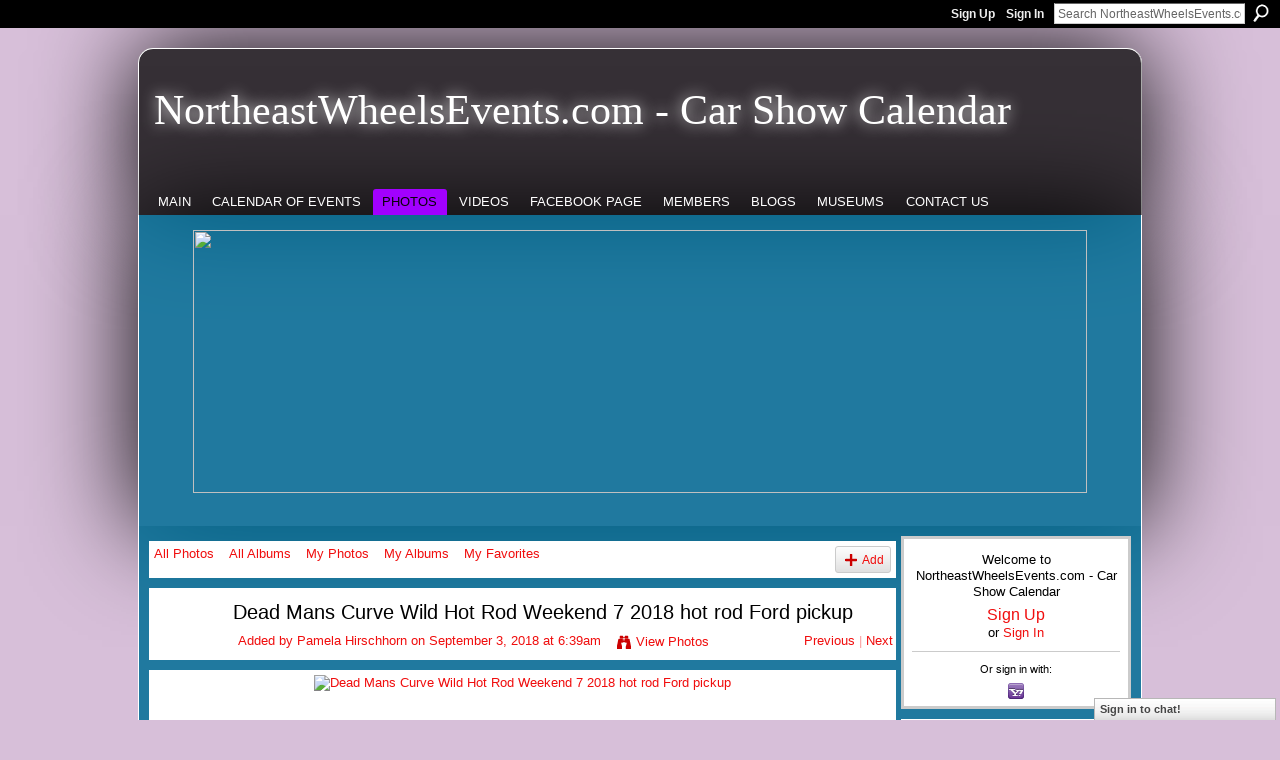

--- FILE ---
content_type: text/html; charset=UTF-8
request_url: https://northeastwheelsevents.com/photo/dead-man-s-curve-wild-hot-rod-weekend-7-2018-chevy-pickup/prev?context=latest
body_size: 40082
content:
<!DOCTYPE html>
<html lang="en" xmlns:og="http://ogp.me/ns#">
<head data-layout-view="default" class="xj_layout_head">
<script>
    window.dataLayer = window.dataLayer || [];
        </script>
<!-- Google Tag Manager -->
<script>(function(w,d,s,l,i){w[l]=w[l]||[];w[l].push({'gtm.start':
new Date().getTime(),event:'gtm.js'});var f=d.getElementsByTagName(s)[0],
j=d.createElement(s),dl=l!='dataLayer'?'&l='+l:'';j.async=true;j.src=
'https://www.googletagmanager.com/gtm.js?id='+i+dl;f.parentNode.insertBefore(j,f);
})(window,document,'script','dataLayer','GTM-T5W4WQ');</script>
<!-- End Google Tag Manager -->
        <meta http-equiv="Content-Type" content="text/html; charset=utf-8" />
    <title>Dead Mans Curve Wild Hot Rod Weekend 7 2018 hot rod Ford pickup - NortheastWheelsEvents.com - Car Show Calendar</title>
    <link rel="icon" href="https://northeastwheelsevents.com/favicon.ico" type="image/x-icon" />
    <link rel="SHORTCUT ICON" href="https://northeastwheelsevents.com/favicon.ico" type="image/x-icon" />
    <meta name="description" content="Note the suttle flames" />
    <meta name="keywords" content="7:hot, rod:Ford, pickup:, Weekend, Rod" />
<meta name="title" content="Dead Mans Curve Wild Hot Rod Weekend 7 2018 hot rod Ford pickup" />
<meta property="og:type" content="website" />
<meta property="og:url" content="https://northeastwheelsevents.com/photo/dead-man-s-curve-wild-hot-rod-weekend-7-2018-chevy-pickup/prev?context=latest" />
<meta property="og:title" content="Dead Mans Curve Wild Hot Rod Weekend 7 2018 hot rod Ford pickup" />
<meta property="og:image" content="https://storage.ning.com/topology/rest/1.0/file/get/2147751474?profile=RESIZE_180x180&amp;width=130">
<meta name="twitter:card" content="summary" />
<meta name="twitter:title" content="Dead Mans Curve Wild Hot Rod Weekend 7 2018 hot rod Ford pickup" />
<meta name="twitter:description" content="Note the suttle flames" />
<meta name="twitter:image" content="https://storage.ning.com/topology/rest/1.0/file/get/2147751474?profile=RESIZE_180x180&amp;width=130" />
<link rel="image_src" href="https://storage.ning.com/topology/rest/1.0/file/get/2147751474?profile=RESIZE_180x180&amp;width=130" />
<script type="text/javascript">
    djConfig = { preventBackButtonFix: false, isDebug: false }
ning = {"CurrentApp":{"premium":true,"iconUrl":"https:\/\/storage.ning.com\/topology\/rest\/1.0\/file\/get\/2746188852?profile=UPSCALE_150x150","url":"httpsnortheastwheelsevents.ning.com","domains":["northeastwheelsevents.com","www.northeastwheelsevents.com"],"online":true,"privateSource":true,"id":"northeastwheelsevents","appId":5167423,"description":"Car Show Calendar of Events; Motorcycle Calendar of Events; Truck Calendar of Events; Racing &amp; Rally Calendar of Events &amp; Hot Rod Calendar.","name":"NortheastWheelsEvents.com - Car Show Calendar","owner":"0gb395trfkc8b","createdDate":"2010-02-22T20:11:14.000Z","runOwnAds":false,"category":{"calendar":null,"trade":null,"car":null,"VT":null,"OH":null,"wheels":null,"global":null,"ME":null,"bike":null,"win":null,"show":null,"CT":null,"cycle":null,"hot":null,"drift":null,"NY":null,"events":null,"meet":null,"club":null,"NH":null,"carshow":null,"track":null,"flyer":null,"MA":null,"WA":null,"rod":null,"photo":null,"RI":null,"PA":null,"auto":null,"fast":null,"race":null},"tags":["calendar","trade","car","VT","OH","wheels","global","ME","bike","win","show","CT","cycle","hot","drift","NY","events","meet","club","NH","carshow","track","flyer","MA","WA","rod","photo","RI","PA","auto","fast","race"]},"CurrentProfile":null,"maxFileUploadSize":5};
        (function(){
            if (!window.ning) { return; }

            var age, gender, rand, obfuscated, combined;

            obfuscated = document.cookie.match(/xgdi=([^;]+)/);
            if (obfuscated) {
                var offset = 100000;
                obfuscated = parseInt(obfuscated[1]);
                rand = obfuscated / offset;
                combined = (obfuscated % offset) ^ rand;
                age = combined % 1000;
                gender = (combined / 1000) & 3;
                gender = (gender == 1 ? 'm' : gender == 2 ? 'f' : 0);
                ning.viewer = {"age":age,"gender":gender};
            }
        })();

        if (window.location.hash.indexOf('#!/') == 0) {
        window.location.replace(window.location.hash.substr(2));
    }
    window.xg = window.xg || {};
xg.captcha = {
    'shouldShow': false,
    'siteKey': '6Ldf3AoUAAAAALPgNx2gcXc8a_5XEcnNseR6WmsT'
};
xg.addOnRequire = function(f) { xg.addOnRequire.functions.push(f); };
xg.addOnRequire.functions = [];
xg.addOnFacebookLoad = function (f) { xg.addOnFacebookLoad.functions.push(f); };
xg.addOnFacebookLoad.functions = [];
xg._loader = {
    p: 0,
    loading: function(set) {  this.p++; },
    onLoad: function(set) {
                this.p--;
        if (this.p == 0 && typeof(xg._loader.onDone) == 'function') {
            xg._loader.onDone();
        }
    }
};
xg._loader.loading('xnloader');
if (window.bzplcm) {
    window.bzplcm._profileCount = 0;
    window.bzplcm._profileSend = function() { if (window.bzplcm._profileCount++ == 1) window.bzplcm.send(); };
}
xg._loader.onDone = function() {
            if(window.bzplcm)window.bzplcm.start('ni');
        xg.shared.util.parseWidgets();    var addOnRequireFunctions = xg.addOnRequire.functions;
    xg.addOnRequire = function(f) { f(); };
    try {
        if (addOnRequireFunctions) { dojo.lang.forEach(addOnRequireFunctions, function(onRequire) { onRequire.apply(); }); }
    } catch (e) {
        if(window.bzplcm)window.bzplcm.ts('nx').send();
        throw e;
    }
    if(window.bzplcm) { window.bzplcm.stop('ni'); window.bzplcm._profileSend(); }
};
window.xn = { track: { event: function() {}, pageView: function() {}, registerCompletedFlow: function() {}, registerError: function() {}, timer: function() { return { lapTime: function() {} }; } } };</script>
<meta name="medium" content="image" /><link rel="alternate" type="application/atom+xml" title="Comments - Dead Mans Curve Wild Hot Rod Weekend 7 2018 hot rod Ford pickup - NortheastWheelsEvents.com - Car Show Calendar" href="https://northeastwheelsevents.com/photo/comment/feed?attachedTo=5167423%3APhoto%3A202136&amp;xn_auth=no" />
<style type="text/css" media="screen,projection">
@import url("https://static.ning.com/socialnetworkmain/widgets/index/css/common-982.min.css?xn_version=3128532263");
@import url("https://static.ning.com/socialnetworkmain/widgets/photo/css/component.min.css?xn_version=3156643033");
@import url("https://static.ning.com/socialnetworkmain/widgets/chat/css/bottom-bar.min.css?xn_version=512265546");

</style>

<style type="text/css" media="screen,projection">
@import url("/generated-69468fcbafd4e5-20378234-css?xn_version=202512201152");

</style>

<style type="text/css" media="screen,projection">
@import url("/generated-69468fcb7a21d5-24024624-css?xn_version=202512201152");

</style>

<!--[if IE 6]>
    <link rel="stylesheet" type="text/css" href="https://static.ning.com/socialnetworkmain/widgets/index/css/common-ie6.min.css?xn_version=463104712" />
<![endif]-->
<!--[if IE 7]>
<link rel="stylesheet" type="text/css" href="https://static.ning.com/socialnetworkmain/widgets/index/css/common-ie7.css?xn_version=2712659298" />
<![endif]-->
<link rel="EditURI" type="application/rsd+xml" title="RSD" href="https://northeastwheelsevents.com/profiles/blog/rsd" />
</head>
<body>
<!-- Google Tag Manager (noscript) -->
<noscript><iframe src="https://www.googletagmanager.com/ns.html?id=GTM-T5W4WQ"
height="0" width="0" style="display:none;visibility:hidden"></iframe></noscript>
<!-- End Google Tag Manager (noscript) -->
    <div class="xj_before_content">        <div id="xn_bar">
            <div id="xn_bar_menu">
                <div id="xn_bar_menu_branding" >
                                    </div>

                <div id="xn_bar_menu_more">
                    <form id="xn_bar_menu_search" method="GET" action="https://northeastwheelsevents.com/main/search/search">
                        <fieldset>
                            <input type="text" name="q" id="xn_bar_menu_search_query" value="Search NortheastWheelsEvents.com - Car Show Calendar" _hint="Search NortheastWheelsEvents.com - Car Show Calendar" accesskey="4" class="text xj_search_hint" />
                            <a id="xn_bar_menu_search_submit" href="#" onclick="document.getElementById('xn_bar_menu_search').submit();return false">Search</a>
                        </fieldset>
                    </form>
                </div>

                            <ul id="xn_bar_menu_tabs">
                                            <li><a href="https://northeastwheelsevents.com/main/authorization/signUp?target=https%3A%2F%2Fnortheastwheelsevents.com%2Fphoto%2Fdead-man-s-curve-wild-hot-rod-weekend-7-2018-chevy-pickup%2Fprev%3Fcontext%3Dlatest">Sign Up</a></li>
                                                <li><a href="https://northeastwheelsevents.com/main/authorization/signIn?target=https%3A%2F%2Fnortheastwheelsevents.com%2Fphoto%2Fdead-man-s-curve-wild-hot-rod-weekend-7-2018-chevy-pickup%2Fprev%3Fcontext%3Dlatest">Sign In</a></li>
                                    </ul>
                        </div>
        </div>
        </div>
    <div class="xg_theme" data-layout-pack="brutus">
        <div id="xg_themebody">
            <div id="xg_ad_above_header" class="xg_ad xj_ad_above_header dy-displaynone">
                    
                </div>        
            <div id="xg_head">
                <div id="xg_masthead">
                    <h1 id="xg_sitename" class="xj_site_name"><a id="application_name_header_link" href="/">NortheastWheelsEvents.com - Car Show Calendar</a></h1>
                    <p id="xg_sitedesc" class="xj_site_desc"></p>
                </div>
                <div id="xg_navigation" class="xj_navigation"><ul>
    <li id="xg_tab_xn5" class="xg_subtab"><a href="/"><span>Main</span></a></li><li id="xg_tab_events" class="xg_subtab"><a href="/events"><span>Calendar of Events</span></a></li><li id="xg_tab_photo" class="xg_subtab this"><a href="/photo"><span>Photos</span></a></li><li id="xg_tab_video" class="xg_subtab"><a href="/video"><span>Videos</span></a></li><li id="xg_tab_xn11" class="xg_subtab"><a href="https://www.facebook.com/northeastwheelsevents" target="_blank"><span>Facebook Page</span></a></li><li id="xg_tab_members" class="xg_subtab"><a href="/profiles/members/"><span>Members</span></a></li><li id="xg_tab_blogs" class="xg_subtab"><a href="/profiles/blog/list"><span>Blogs</span></a></li><li id="xg_tab_xn4" class="xg_subtab"><a href="/page/lotus-the-art-of-lightness-january-24-april-26-2015"><span>Museums</span></a></li><li id="xg_tab_xn6" class="xg_subtab"><a href="/page/contact-us"><span>Contact Us</span></a></li></ul>
</div>
            </div>
            <div id="xg_ad_below_header" class="xg_ad xj_ad_below_header">
                        <div class="xg_module module-plain  html_module module_text xg_reset" data-module_name="text"
        >
            <div class="xg_module_body xg_user_generated">
            <p><span style="text-decoration: underline; font-size: 24pt;"><a href="https://storage.ning.com/topology/rest/1.0/file/get/31039593500?profile=original" target="_blank" rel="noopener"><img src="https://storage.ning.com/topology/rest/1.0/file/get/31039593500?profile=RESIZE_710x" width="894" height="263" class="align-center"  /></a></span></p>
<p style="text-align: left;"></p>
        </div>
        </div>

                    </div>
            <div id="xg" class="xg_widget_photo xg_widget_photo_photo xg_widget_photo_photo_prev">
            	 
                <div id="xg_body">
                   
                    <div class="xj_notifications"></div>
                    <div class="xg_column xg_span-16" id="column1">
                        <div id="xg_canvas" class="xj_canvas">
                            <div id="photo_page_body" data-jsPhotoGallery="yes">
<ul class="navigation easyclear"><li><a href="https://northeastwheelsevents.com/photo">All Photos</a></li><li><a href="https://northeastwheelsevents.com/photo/album/list">All Albums</a></li><li><a href="https://northeastwheelsevents.com/photo/photo/listForContributor?">My Photos</a></li><li><a href="https://northeastwheelsevents.com/photo/album/listForOwner?">My Albums</a></li><li><a href="https://northeastwheelsevents.com/photo/photo/listFavorites?">My Favorites</a></li><li class="right xg_lightborder navbutton"><a href="https://northeastwheelsevents.com/photo/photo/chooseUploader" class="xg_sprite xg_sprite-add">Add</a></li></ul>    <div class="xg_headline xg_headline-img xg_headline-2l">
    <div class="ib"><span class="xg_avatar"><a class="fn url" href="http://northeastwheelsevents.com/profile/PamelaHirschhorn"  title="Pamela Hirschhorn"><span class="table_img dy-avatar dy-avatar-64 "><img  class="photo photo" src="https://storage.ning.com/topology/rest/1.0/file/get/2209878888?profile=RESIZE_64x64&amp;width=64&amp;height=64&amp;crop=1%3A1" alt="" /></span></a></span></div>
<div class="tb"><h1>Dead Mans Curve Wild Hot Rod Weekend 7 2018 hot rod Ford pickup</h1>
        <ul class="navigation byline">
            <li><a class="nolink">Added by </a><a href="/profile/PamelaHirschhorn">Pamela Hirschhorn</a><a class="nolink"> on September 3, 2018 at 6:39am</a></li>
            <li><a class="xg_sprite xg_sprite-view" href="https://northeastwheelsevents.com/photo/photo/listForContributor?screenName=3i0u2d1b9aubn">View Photos</a></li>
            <li class="right"><a id="previous_photo_link" title="Previous" href="https://northeastwheelsevents.com/photo/20180831-185827/prev?context=latest">Previous</a> <a class="disabled nolink">|</a> <a id="next_photo_link" title="Next" href="https://northeastwheelsevents.com/photo/20180831-185827/next?context=latest">Next</a></li>
        </ul>
    </div>
</div>
<div class="xg_module xg_module_with_dialog">
    <div class="xg_module_body">
        <div class="imgarea" >
            <p class="small last-child nobr right"></p>
            <div class="mainimg easyclear">
                <div class="photo ">

            <a href="https://northeastwheelsevents.com/photo/20180831-185827/next?context=latest" class="next_photo_link">        <img style="" width="737" alt="Dead Mans Curve Wild Hot Rod Weekend 7 2018 hot rod Ford pickup" src="https://storage.ning.com/topology/rest/1.0/file/get/2147751474?profile=RESIZE_930x&amp;width=737" />
        </a>    </div>            </div>
            <div class="xg_user_generated"><p class="description">Note the suttle flames</p></div>
            <div class="left-panel">
                <div class="rating"><span>Rating:</span>    <ul class="rating-small star-rater" _isSignedIn = "false"_rating="0" _resultId="" _setRatingUrl="https://northeastwheelsevents.com/photo/rating/update?photoId=5167423:Photo:202136" _setRatingId="" _isPending="false">
        <li class="current public" style="width: 0px;">Currently 0/5 stars.</li>
        <li><a class="stars1" style="display:none" title="1 star out of 5" href="#">1</a></li>
        <li><a class="stars2" style="display:none" title="2 stars out of 5" href="#">2</a></li>
        <li><a class="stars3" style="display:none" title="3 stars out of 5" href="#">3</a></li>
        <li><a class="stars4" style="display:none" title="4 stars out of 5" href="#">4</a></li>
        <li><a class="stars5" style="display:none" title="5 stars out of 5" href="#">5</a></li>
    </ul>
</div>                                    <p class="share-links clear">
                        <a href="http://www.myspace.com/Modules/PostTo/Pages/?t=Dead%20Mans%20Curve%20Wild%20Hot%20Rod%20Weekend%207%202018%20hot%20rod%20Ford%20pickup&c=Check%20out%20%22Dead%20Mans%20Curve%20Wild%20Hot%20Rod%20Weekend%207%202018%20hot%20rod%20Ford%20pickup%22%20on%20NortheastWheelsEvents.com%20-%20Car%20Show%20Calendar&u=https%3A%2F%2Fnortheastwheelsevents.com%2Fxn%2Fdetail%2F5167423%3APhoto%3A202136&l=2" class="post_to_myspace" target="_blank">MySpace</a>            <script>!function(d,s,id){var js,fjs=d.getElementsByTagName(s)[0];if(!d.getElementById(id)){js=d.createElement(s);js.id=id;js.src="//platform.twitter.com/widgets.js";fjs.parentNode.insertBefore(js,fjs);}}(document,"script","twitter-wjs");</script>
                    <span class="xg_tweet">
        <a href="https://twitter.com/share" class="post_to_twitter twitter-share-button" target="_blank"
            data-text="Checking out &quot;Dead Mans Curve Wild Hot Rod Weekend 7 2018 hot rod Ford pickup&quot; on NortheastWheelsEvents.com - Car :" data-url="https://northeastwheelsevents.com/photo/20180831-185827" data-count="none" data-dnt="true">Tweet</a>
        </span>
                <a class="post_to_facebook xj_post_to_facebook" href="http://www.facebook.com/share.php?u=https%3A%2F%2Fnortheastwheelsevents.com%2Fphoto%2F20180831-185827%3Fxg_source%3Dfacebookshare&amp;t=" _url="https://northeastwheelsevents.com/photo/20180831-185827?xg_source=facebookshare" _title="" _log="{&quot;module&quot;:&quot;photo&quot;,&quot;page&quot;:&quot;photo&quot;,&quot;action&quot;:&quot;prev&quot;}">Facebook</a>
                        </p>
                                <p class="small dy-clear view-count-container">
    <span class="view-count-label">Views:</span> <span class="view-count">33</span></p>

            </div>
            <div class="right-panel">
                <div class="edit_options">
                    <a target="_blank" class="xg_sprite xg_sprite-view-fullsize" href="https://storage.ning.com/topology/rest/1.0/file/get/2147751474?profile=original">View Full Size</a>
                    <div dojoType="OptionBox" style="display: none;">
                        <ul class="nobullets last-child">
                                                                                </ul>
                    </div>
                </div>
                <p class="small object-detail">
                                            <span id="tagsList" style="display:none">Tags:<br/></span>
                                        
                </p>
                <div id="map_container" class="xg_lightborder" style="display:none; width:230px; height:230px;"></div>            </div>
        </div>
    </div>
</div>

        <div class="xg_module">
                                        <div class="xg_module_body">
                    <p id="add-comment">Comment</p>
                                            <div class="comment-join">
                            <h3>You need to be a member of NortheastWheelsEvents.com - Car Show Calendar to add comments!</h3>
                                                <p><a href="https://northeastwheelsevents.com/main/authorization/signUp?target=https%3A%2F%2Fnortheastwheelsevents.com%2Fphoto%2Fdead-man-s-curve-wild-hot-rod-weekend-7-2018-chevy-pickup%2Fprev%3Fcontext%3Dlatest">Join NortheastWheelsEvents.com - Car Show Calendar</a></p>
                                                </div>
                                                        </div>
                    <div class="xg_module_body" id="comments" style="display: none" _numComments="0" _scrollTo="">
                    </div>
            </div>
    <script type="text/javascript">xg.addOnRequire(function() { xg.photo.photo.show.incrementViewCount('5167423:Photo:202136'); });</script>
</div>

                        </div>
                    </div>
                    <div class="xg_column xg_span-5 xg_last" id="column2">
                        <div class="xj_user_info">    <div class="xg_module" id="xg_module_account">
        <div class="xg_module_body xg_signup xg_lightborder">
            <p>Welcome to<br />NortheastWheelsEvents.com - Car Show Calendar</p>
                        <p class="last-child"><big><strong><a href="https://northeastwheelsevents.com/main/authorization/signUp?target=https%3A%2F%2Fnortheastwheelsevents.com%2Fphoto%2Fdead-man-s-curve-wild-hot-rod-weekend-7-2018-chevy-pickup%2Fprev%3Fcontext%3Dlatest">Sign Up</a></strong></big><br/>or <a href="https://northeastwheelsevents.com/main/authorization/signIn?target=https%3A%2F%2Fnortheastwheelsevents.com%2Fphoto%2Fdead-man-s-curve-wild-hot-rod-weekend-7-2018-chevy-pickup%2Fprev%3Fcontext%3Dlatest" style="white-space:nowrap">Sign In</a></p>
                            <div class="xg_external_signup xg_lightborder xj_signup">
                    <p class="dy-small">Or sign in with:</p>
                    <ul class="providers">
            <li>
            <a
                onclick="xg.index.authorization.social.openAuthWindow(
                    'https://auth.ning.com/socialAuth/yahooopenidconnect?edfm=OCNu7IiLRNCyoxbr8hNgRN12nX672vZfJKFlMeVNvCvGBo58rnhCQfGUfVdO51y4lhNQZNWC5vOJ0TM0a9fpeYu5YpyPkhuL59grKbKHeUzVS0Pwq%2F8LQH7J641NzMnfrbH%2FE6EbVbLC4OCshqL9nePnhpjfcx5OyWQumgVElZY7tzAp3DtBoz9uVEGCRKrzjDs%2FMPSSdGK4t5kf0t0icOnJ6Y9%2FXwFJCs06UnhxsKl4cQFVv7mm4UFig0KTzlB5qFK1dKw7WeF49jzlgOOicd3ifx18O23BsA%2FgEdiD0uXZKXrH%2F880eCG4YasINl%2BM0KBAdvE37EK0w6IaFBrSt8WSffNQcYL6DJ4UcdOa%2FaxyaJuDzE%2B6B6NTufRI99OVmEZ94q%2F%2B18SLsOv6m1tl47FsSau12R3HhKazQ8GUeEnGH3hfoolpzwRjLqcO2O7L'
                ); return false;">
                <span class="mini-service mini-service-yahoo" title="Yahoo!"></span>
            </a>
        </li>
    </ul>
                </div>
                    </div>
    </div>
</div>
                        <div class="xj_sidebar_content"><div class="xg_module html_module module_text xg_reset" data-module_name="text"
        >
            <div class="xg_module_body xg_user_generated">
            <p style="text-align: center;"></p>
<p style="text-align: center;"><span style="font-size: 14pt;"><em><strong>CLOSE OUT SALE!!!</strong></em></span><a href="https://storage.ning.com/topology/rest/1.0/file/get/10778515670?profile=original" target="_blank" rel="noopener"><img src="https://storage.ning.com/topology/rest/1.0/file/get/10778515670?profile=RESIZE_710x" width="200" class="align-full"  /></a></p>
<p style="text-align: center;"><span style="font-size: 18pt;"><strong><em>Cadillac At 100</em></strong></span></p>
<p style="text-align: center;"><span style="font-size: 18pt;"><strong><em>Legacy of Leadership</em></strong></span></p>
<p style="text-align: center;"><span style="font-size: 18pt;"><strong><em>1902-2006</em></strong></span></p>
<p style="text-align: center;"><span style="font-size: 12pt;"><strong><em>2 volume, Hardcover Set</em></strong></span></p>
<p style="text-align: center;"><span style="font-size: 12pt;"><strong><em><span>by Maurice D Hendry</span></em></strong></span></p>
<p style="text-align: center;"><em><b>Vol.1 covers from the beginning&#160;through the Classic period and into WWII.&#160;</b></em></p>
<p style="text-align: center;"><em><b>Vol.2 goes from fins to CTS.&#160;</b></em></p>
<p style="text-align: center;"><em><b>A must for any Cadillac enthusiast!</b></em></p>
<p style="text-align: center;"><em><b>$40 + $16 Priority or $11 Media</b></em></p>
<p style="text-align: center;"><em><b>PayPal or Cash App accepted</b></em></p>
<p style="text-align: center;"><em><b>ORDER:</b></em></p>
<p style="text-align: center;"><span style="font-size: 10pt;">pamh00@yahoo.com</span></p>
<p style="text-align: center;">Pam 717 933-0222 Mon - Thu</p>
<p style="text-align: center;"></p>
<p style="text-align: center;"></p>
<p style="text-align: center;"><a href="https://storage.ning.com/topology/rest/1.0/file/get/10778535071?profile=original" target="_blank" rel="noopener"><img src="https://storage.ning.com/topology/rest/1.0/file/get/10778535071?profile=RESIZE_710x" width="200" class="align-full"  /></a></p>
<p style="text-align: center;"><span style="font-size: 18pt;"><em><strong>COPO</strong></em></span></p>
<p style="text-align: center;"><span style="font-size: 18pt;"><em><strong>CAMARO</strong></em></span></p>
<p style="text-align: center;"><span style="font-size: 12pt;"><strong>The Chevrolet Performance Team Unleashes a Legend</strong></span></p>
<p style="text-align: center;"><span style="font-size: 12pt;"><strong>Hardcover by Jeffrey K. Leestma</strong></span></p>
<p style="text-align: center;"><span style="font-size: 10pt;"><strong>"For years to come, this book will be the authoritative pictorial history of the continuation of the COPO legend"</strong></span></p>
<p style="text-align: center;"><span style="font-size: 10pt;"><b style="font-size: 10pt;">$30 + $16</b> <span style="font-size: 13.3333px;"><b>Priority</b></span><b style="font-size: 10pt;">&#160;or $8 Media</b></span></p>
<p style="text-align: center;"></p>
<p><span>&#160; &#160; &#160; &#160; &#160;pamh00@yahoo.com</span></p>
<p>&#160; Pam 717 933-0222 Mon - Thu</p>
<p style="text-align: center;"></p>
<p style="text-align: center;"><span style="font-size: 10pt;"><b style="font-size: 10pt;"><a href="https://storage.ning.com/topology/rest/1.0/file/get/10778541066?profile=original" target="_blank" rel="noopener"><img src="https://storage.ning.com/topology/rest/1.0/file/get/10778541066?profile=RESIZE_710x" width="200" class="align-full"  /></a></b></span></p>
<p style="text-align: center;"><span style="font-size: 18pt;"><strong>100 Years of Chevrolet</strong></span></p>
<p style="text-align: center;"><span style="font-size: 12pt;"><strong>by&#160;<span>by&#160;John Kramer, Ralph Burton and Jerry Durnell</span></strong></span></p>
<p style="text-align: center;"><span style="font-size: 12pt;"><strong>160 page Hardcover</strong></span></p>
<p style="text-align: center;"><span style="font-size: 12pt;"><strong>A very special, detailed history presented in a very, entertaining manner!&#160;</strong></span></p>
<p style="text-align: center;"><span style="font-size: 12pt;"><strong>$45 + $16 Priority or $10 Media</strong></span></p>
<p><span>&#160; &#160; &#160; &#160; &#160; &#160;pamh00@yahoo.com</span></p>
<p>&#160; &#160; &#160;Pam 717 933-0222 Mon - Thu</p>
<p style="text-align: center;">*************************************</p>
<p style="text-align: center;"><span style="font-size: 18pt;"><strong><em><a href="https://northeastwheelsevents.ning.com/events/event/new?cancelTarget=http%3A%2F%2Fnortheastwheelsevents.ning.com%2Fevents" target="_blank" rel="noopener"><span style="text-decoration: underline;">Share YOUR</span></a></em></strong></span></p>
<p style="text-align: center;"><span style="font-size: 18pt;"><strong><em><a href="https://northeastwheelsevents.ning.com/events/event/new?cancelTarget=http%3A%2F%2Fnortheastwheelsevents.ning.com%2Fevents" target="_blank" rel="noopener">2026 Events Directly Onto</a></em></strong></span></p>
<p style="text-align: center;"><a href="https://northeastwheelsevents.ning.com/events/event/new?cancelTarget=http%3A%2F%2Fnortheastwheelsevents.ning.com%2Fevents" target="_blank" rel="noopener"><span style="font-size: 14pt;"><span style="font-size: 18pt;">www.Northeast WheelsEvents</span></span></a></p>
<p style="text-align: center;"></p>
<p style="text-align: center;"><a href="https://storage.ning.com/topology/rest/1.0/file/get/3833195663?profile=original" target="_blank" rel="noopener"><img src="https://storage.ning.com/topology/rest/1.0/file/get/12332228487?profile=RESIZE_710x" width="210" class="align-full"  /></a><a href="https://northeastwheelsevents.ning.com/events/event/new?cancelTarget=http%3A%2F%2Fnortheastwheelsevents.ning.com%2Fevents" target="_blank" rel="noopener"><span style="font-size: 14pt;"><span style="font-size: 18pt;"><span style="font-size: 24pt;"><strong><span style="text-decoration: underline;">Click Here!!</span></strong></span></span></span></a></p>
<p style="text-align: center;"><a href="https://storage.ning.com/topology/rest/1.0/file/get/5639723263?profile=original" target="_blank" rel="noopener">Photo by William Bruce</a></p>
<p style="text-align: center;"><a href="https://storage.ning.com/topology/rest/1.0/file/get/5639723263?profile=original" target="_blank" rel="noopener"></a><a href="https://storage.ning.com/topology/rest/1.0/file/get/5639723263?profile=original" target="_blank" rel="noopener">&#160;<span>9th Annual Glen Aubrey Fire Co</span></a><a href="https://storage.ning.com/topology/rest/1.0/file/get/5639723263?profile=original" target="_blank" rel="noopener"></a></p>
<p style="text-align: center;"></p>
<p style="text-align: center;"></p>
        </div>
        </div>
<div class="xg_module html_module module_text xg_reset" data-module_name="text"
        >
        <div class="xg_module_head"><h2>SEE YOU ON THE RAIN DATE</h2></div>
        <div class="xg_module_body xg_user_generated">
            <p><a href="https://ad.doubleclick.net/ddm/clk/586636498;390789011;c?https://carlisleevents.com/events/events-detail/index?id=ford+nationals&amp;utm_source=ARF-NEWEvents&amp;utm_medium=banner&amp;utm_campaign=ford24" target="_blank" rel="noopener"></a></p>
<p></p>
<p></p>
<p><a href="http://www.carcruiseguide.com" target="_blank" rel="noopener"><img src="https://storage.ning.com/topology/rest/1.0/file/get/9471718659?profile=RESIZE_710x" width="200" class="align-full"  /></a></p>
<p style="text-align: center;"><span style="font-size: 18pt;"><em><strong><span style="font-size: 12pt;"><a href="http://www.carcruiseguide.com" target="_blank" rel="noopener">www.carcruiseguide.com</a></span></strong></em></span></p>
<p></p>
        </div>
        </div>
<div class="xg_module html_module module_text xg_reset" data-module_name="text"
        >
        <div class="xg_module_head"><h2>Marketing &amp; Advertising</h2></div>
        <div class="xg_module_body xg_user_generated">
            <center>
<h2><a href="https://storage.ning.com/topology/rest/1.0/file/get/2219628472?profile=original" target="_self"><img src="https://storage.ning.com/topology/rest/1.0/file/get/2147266030?profile=RESIZE_320x320" width="220" class="align-full"  /></a></h2>
<h2><span style="text-decoration: underline;"><strong>Like What You See Here?</strong></span></h2>
<h2><strong>Reach Thousands of Active Enthusiasts Every Week!&#160;</strong></h2>
<h2><span style="text-decoration: underline;"><strong>For Advertising</strong></span></h2>
<h2>Call <strong>Pamela Hirschhorn</strong>&#160;</h2>
<h2><strong>717-933-0222</strong></h2>
<p class="Standard" align="center">Your BIG Regional Calendars for Everything On Wheels <a href="http://www.NortheastWheelsEvents.com/" target="_self">www.NortheastWheelsEvents.com/</a> <a href="http://www.southeastwheelsevents.com/" target="_self">www.SoutheastWheelsEvents.com/</a> <a href="http://www.WestCoastWheelsEvents.com/" target="_self">www.WestCoastWheelsEvents.com/</a> <a href="http://www.ukwheelsevents.com/" target="_self">www.UKWheelsEvents.com/</a></p>
</center>
        </div>
        </div>
</div>
                    </div>
                </div>
            </div>
            <div id="xg_foot">
                <div id="xg_footcontent">
                    <div class="xj_foot_content"><p class="left">
    © 2026             &nbsp; Created by <a href="/profile/GreatAmericanServices">Great American Services</a>.            &nbsp;
    Powered by<a class="poweredBy-logo" href="https://www.ning.com/" title="" alt="" rel="dofollow">
    <img class="poweredbylogo" width="87" height="15" src="https://static.ning.com/socialnetworkmain/widgets/index/gfx/Ning_MM_footer_wht@2x.png?xn_version=2105418020"
         title="Ning Website Builder" alt="Website builder | Create website | Ning.com">
</a>    </p>
    <p class="right xg_lightfont">
                    <a href="https://northeastwheelsevents.com/main/embeddable/list">Badges</a> &nbsp;|&nbsp;
                        <a href="https://northeastwheelsevents.com/main/authorization/signUp?target=https%3A%2F%2Fnortheastwheelsevents.com%2Fmain%2Findex%2Freport" dojoType="PromptToJoinLink" _joinPromptText="Please sign up or sign in to complete this step." _hasSignUp="true" _signInUrl="https://northeastwheelsevents.com/main/authorization/signIn?target=https%3A%2F%2Fnortheastwheelsevents.com%2Fmain%2Findex%2Freport">Report an Issue</a> &nbsp;|&nbsp;
                        <a href="https://northeastwheelsevents.com/main/authorization/termsOfService?previousUrl=https%3A%2F%2Fnortheastwheelsevents.com%2Fphoto%2Fdead-man-s-curve-wild-hot-rod-weekend-7-2018-chevy-pickup%2Fprev%3Fcontext%3Dlatest">Terms of Service</a>
            </p>
</div>
                </div>
            </div>
			<div id="xg_ad_below_footer" class="xg_ad xj_ad_below_footer dy-displaynone">
				
			</div>
        </div>
    </div>
    <div class="xj_after_content"><div id="xj_baz17246" class="xg_theme"></div>
<div id="xg_overlay" style="display:none;">
<!--[if lte IE 6.5]><iframe></iframe><![endif]-->
</div>
<!--googleoff: all--><noscript>
	<style type="text/css" media="screen">
        #xg { position:relative;top:120px; }
        #xn_bar { top:120px; }
	</style>
	<div class="errordesc noscript">
		<div>
            <h3><strong>Hello, you need to enable JavaScript to use NortheastWheelsEvents.com - Car Show Calendar.</strong></h3>
            <p>Please check your browser settings or contact your system administrator.</p>
			<img src="/xn_resources/widgets/index/gfx/jstrk_off.gif" alt="" height="1" width="1" />
		</div>
	</div>
</noscript><!--googleon: all-->
<script type="text/javascript" src="https://static.ning.com/socialnetworkmain/widgets/lib/core.min.js?xn_version=1651386455"></script>        <script>
            var sources = ["https:\/\/static.ning.com\/socialnetworkmain\/widgets\/lib\/js\/jquery\/jquery-ui.min.js?xn_version=2186421962","https:\/\/static.ning.com\/socialnetworkmain\/widgets\/lib\/js\/modernizr\/modernizr.custom.js?xn_version=202512201152","https:\/\/static.ning.com\/socialnetworkmain\/widgets\/lib\/js\/jquery\/jstorage.min.js?xn_version=1968060033","https:\/\/static.ning.com\/socialnetworkmain\/widgets\/lib\/js\/jquery\/jquery.autoResize.js?xn_version=202512201152","https:\/\/static.ning.com\/socialnetworkmain\/widgets\/lib\/js\/jquery\/jquery.jsonp.min.js?xn_version=1071124156","https:\/\/static.ning.com\/socialnetworkmain\/widgets\/lib\/js\/Base64.js?xn_version=202512201152","https:\/\/static.ning.com\/socialnetworkmain\/widgets\/lib\/js\/jquery\/jquery.ui.widget.js?xn_version=202512201152","https:\/\/static.ning.com\/socialnetworkmain\/widgets\/lib\/js\/jquery\/jquery.iframe-transport.js?xn_version=202512201152","https:\/\/static.ning.com\/socialnetworkmain\/widgets\/lib\/js\/jquery\/jquery.fileupload.js?xn_version=202512201152","https:\/\/storage.ning.com\/topology\/rest\/1.0\/file\/get\/12882179893?profile=original&r=1724772596","https:\/\/storage.ning.com\/topology\/rest\/1.0\/file\/get\/12882180297?profile=original&r=1724772597","https:\/\/storage.ning.com\/topology\/rest\/1.0\/file\/get\/11108844283?profile=original&r=1684135085","https:\/\/storage.ning.com\/topology\/rest\/1.0\/file\/get\/11108772063?profile=original&r=1684134894","https:\/\/storage.ning.com\/topology\/rest\/1.0\/file\/get\/11108772488?profile=original&r=1684134894"];
            var numSources = sources.length;
                        var heads = document.getElementsByTagName('head');
            var node = heads.length > 0 ? heads[0] : document.body;
            var onloadFunctionsObj = {};

            var createScriptTagFunc = function(source) {
                var script = document.createElement('script');
                
                script.type = 'text/javascript';
                                var currentOnLoad = function() {xg._loader.onLoad(source);};
                if (script.readyState) { //for IE (including IE9)
                    script.onreadystatechange = function() {
                        if (script.readyState == 'complete' || script.readyState == 'loaded') {
                            script.onreadystatechange = null;
                            currentOnLoad();
                        }
                    }
                } else {
                   script.onerror = script.onload = currentOnLoad;
                }

                script.src = source;
                node.appendChild(script);
            };

            for (var i = 0; i < numSources; i++) {
                                xg._loader.loading(sources[i]);
                createScriptTagFunc(sources[i]);
            }
        </script>
    <script type="text/javascript">
if (!ning._) {ning._ = {}}
ning._.compat = { encryptedToken: "<empty>" }
ning._.CurrentServerTime = "2026-01-19T19:05:29+00:00";
ning._.probableScreenName = "";
ning._.domains = {
    base: 'ning.com',
    ports: { http: '80', ssl: '443' }
};
ning.loader.version = '202512201152'; // DEP-251220_1:477f7ee 33
djConfig.parseWidgets = false;
</script>
    <script type="text/javascript">
        xg.token = '';
xg.canTweet = false;
xg.cdnHost = 'static.ning.com';
xg.version = '202512201152';
xg.useMultiCdn = true;
xg.staticRoot = 'socialnetworkmain';
xg.xnTrackHost = null;
    xg.cdnDefaultPolicyHost = 'static';
    xg.cdnPolicy = [];
xg.global = xg.global || {};
xg.global.currentMozzle = 'photo';
xg.global.userCanInvite = false;
xg.global.requestBase = '';
xg.global.locale = 'en_US';
xg.num_thousand_sep = ",";
xg.num_decimal_sep = ".";
(function() {
    dojo.addOnLoad(function() {
        if(window.bzplcm) { window.bzplcm.ts('hr'); window.bzplcm._profileSend(); }
            });
            xg._loader.onLoad('xnloader');
    })();    </script>
    <div class="xg_chat chatFooter signedOut" style="font-family:'Helvetica Neue',Arial,Helvetica,sans-serif">
        <div id="userListContainer" class="xg_verticalPane xg_userWidth">
            <div class="xg_chatBar xg_bottomBar xg_userBar">
                <a class="xg_info xg_info_full" href="/main/authorization/signIn?chat=true">Sign in to chat!</a>            </div>
        </div>
    </div>
</div>
<script type="text/javascript">
if (typeof(x$) != 'undefined') {
/* insert ad or content directly below NingBar */
x$("#xn_bar").after('<div align=center id="belowningbar"></div>');
var t_belowningbarCode = document.getElementById('tmp_belowningbar');
var belowningbarCode = document.getElementById('belowningbar');
belowningbarCode.innerHTML = t_belowningbarCode.innerHTML; 
}
</script>
<!-- End Insert Content or Ad Directly Below NingBar -->
<script type="text/javascript">

  var _gaq = _gaq || [];
  _gaq.push(['_setAccount', 'UA-15454828-5']);
  _gaq.push(['_trackPageview']);

  (function() {
    var ga = document.createElement('script'); ga.type = 'text/javascript'; ga.async = true;
    ga.src = ('https:' == document.location.protocol ? 'https://ssl' : 'http://www') + '.google-analytics.com/ga.js';
    var s = document.getElementsByTagName('script')[0]; s.parentNode.insertBefore(ga, s);
  })();

</script>
<!-- Google tag (gtag.js) -->
<script async src="https://www.googletagmanager.com/gtag/js?id=G-DPLP7K7XG1"></script>
<script>
  window.dataLayer = window.dataLayer || [];
  function gtag(){dataLayer.push(arguments);}
  gtag('js', new Date());

  gtag('config', 'G-DPLP7K7XG1');
</script><script>
    document.addEventListener("DOMContentLoaded", function () {
        if (!dataLayer) {
            return;
        }
        var handler = function (event) {
            var element = event.currentTarget;
            if (element.hasAttribute('data-track-disable')) {
                return;
            }
            var options = JSON.parse(element.getAttribute('data-track'));
            dataLayer.push({
                'event'         : 'trackEvent',
                'eventType'     : 'googleAnalyticsNetwork',
                'eventCategory' : options && options.category || '',
                'eventAction'   : options && options.action || '',
                'eventLabel'    : options && options.label || '',
                'eventValue'    : options && options.value || ''
            });
            if (options && options.ga4) {
                dataLayer.push(options.ga4);
            }
        };
        var elements = document.querySelectorAll('[data-track]');
        for (var i = 0; i < elements.length; i++) {
            elements[i].addEventListener('click', handler);
        }
    });
</script>

</div>
</body>
</html>
